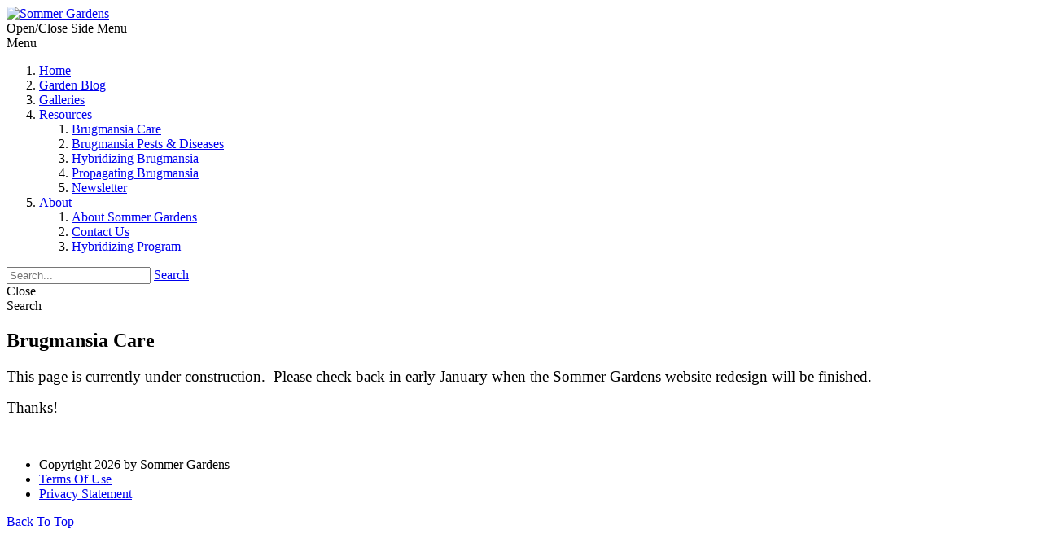

--- FILE ---
content_type: text/html; charset=utf-8
request_url: http://sommergardens.com/Resources/Brugmansia-Care
body_size: 20755
content:
<!DOCTYPE html>
<html  lang="en-US">
<head id="Head"><meta content="text/html; charset=UTF-8" http-equiv="Content-Type" />
<meta name="REVISIT-AFTER" content="1 DAYS" />
<meta name="RATING" content="GENERAL" />
<meta name="RESOURCE-TYPE" content="DOCUMENT" />
<meta content="text/javascript" http-equiv="Content-Script-Type" />
<meta content="text/css" http-equiv="Content-Style-Type" />
<title>
	Sommer Gardens > Resources > Brugmansia Care
</title><meta id="MetaDescription" name="description" content="Sommer Gardens" /><meta id="MetaRobots" name="robots" content="INDEX, FOLLOW" /><link href="/Resources/Shared/stylesheets/dnndefault/7.0.0/default.css?cdv=284" type="text/css" rel="stylesheet"/><link href="/Resources/Search/SearchSkinObjectPreview.css?cdv=284" type="text/css" rel="stylesheet"/><link href="/Portals/_default/skins/nova/common/bootstrap/css/bootstrap.min.css?cdv=284" type="text/css" rel="stylesheet"/><link href="/Portals/_default/skins/nova/common/fontawesome/css/all.min.css?cdv=284" type="text/css" rel="stylesheet"/><link href="/Portals/_default/skins/nova/common/bootstrap-icons/bootstrap-icons.css?cdv=284" type="text/css" rel="stylesheet"/><link href="/Portals/_default/skins/nova/common/css/base.css?cdv=284" type="text/css" rel="stylesheet"/><link href="/Portals/_default/skins/nova/assets/css/custom/sryekgsqc34.css?cdv=284" type="text/css" rel="stylesheet"/><link href="/Portals/_default/skins/nova/skin.css?cdv=284" type="text/css" rel="stylesheet"/><link href="/Portals/_default/containers/nova/container.css?cdv=284" type="text/css" rel="stylesheet"/><link href="/Portals/0/portal.css?cdv=284" type="text/css" rel="stylesheet"/><script src="/Resources/libraries/jQuery/03_07_01/jquery.js?cdv=284" type="text/javascript"></script><script src="/Resources/libraries/jQuery-Migrate/03_04_01/jquery-migrate.js?cdv=284" type="text/javascript"></script><script src="/Resources/libraries/jQuery-UI/01_13_02/jquery-ui.min.js?cdv=284" type="text/javascript"></script><link rel='SHORTCUT ICON' href='/Portals/0/favicon (2).ico?ver=7q_JV2tXRUjAUe2_-a-sFQ%3d%3d' type='image/x-icon' /><meta name="viewport" content="width=device-width,initial-scale=1" /></head>
<body id="Body">

    <form method="post" action="/Resources/Brugmansia-Care" id="Form" enctype="multipart/form-data">
<div class="aspNetHidden">
<input type="hidden" name="__EVENTTARGET" id="__EVENTTARGET" value="" />
<input type="hidden" name="__EVENTARGUMENT" id="__EVENTARGUMENT" value="" />
<input type="hidden" name="__VIEWSTATE" id="__VIEWSTATE" value="FtNR1eKgHW1AM6CXXMOOWYvM6+sohbee0ugfVn0IjDl3Gt7vG/PP+N9DE3gd3DH95Fj0r4FFzJoaPF6yk6rSpKUQ/cvYdeaQ3WwJrj//IyzzYVznraE6nf5vnZN6aFb9J1emhSnqCSO7VR7INdyNUQY/dFj+SY+3ouE4EROyJNZD5tZyOrSibwzfp5ugHtxoFbNwDS0yHNMIgxwnzAIpVGvqrwZijiZz/6GDQA==" />
</div>

<script type="text/javascript">
//<![CDATA[
var theForm = document.forms['Form'];
if (!theForm) {
    theForm = document.Form;
}
function __doPostBack(eventTarget, eventArgument) {
    if (!theForm.onsubmit || (theForm.onsubmit() != false)) {
        theForm.__EVENTTARGET.value = eventTarget;
        theForm.__EVENTARGUMENT.value = eventArgument;
        theForm.submit();
    }
}
//]]>
</script>


<script src="/WebResource.axd?d=pynGkmcFUV14q77-XHepl-qNFnS6zQA1Cemlex009soMp48wkKbCIjY4H4g1&amp;t=638950366979662784" type="text/javascript"></script>


<script src="/ScriptResource.axd?d=NJmAwtEo3IrzhZ2tO54oZ152rmIW1yt2x4q4xW8Mq0ChN7y5SQkbacji1T0_VbVt3Kx4DVJC68xC1LDqCLePdUOofg1K7CvBp1P2VkcbSpp3IEraM6tP2Yz2W7S-BrCBILWQyA2&amp;t=ffffffffe6d5a9ac" type="text/javascript"></script>
<script src="/ScriptResource.axd?d=dwY9oWetJoLy_U4N3PXdEGSfU0cMdyBeRgVws5wywJD4VaKr4VZmNOnXameIaAP7W09KkJO8DbZXUlhongfx5bDCoi7cHhvvMQvrtiYD7TnwTEJ6YyU7f8l2n_GMZadLxT_1743LX8DrG6zm0&amp;t=ffffffffe6d5a9ac" type="text/javascript"></script>
<div class="aspNetHidden">

	<input type="hidden" name="__VIEWSTATEGENERATOR" id="__VIEWSTATEGENERATOR" value="CA0B0334" />
	<input type="hidden" name="__VIEWSTATEENCRYPTED" id="__VIEWSTATEENCRYPTED" value="" />
	<input type="hidden" name="__EVENTVALIDATION" id="__EVENTVALIDATION" value="MlO3sjXCTxccqWmlItLQ7WcsqzK5HL7b9vzjHOgVBsl61WPlkA2124Ti/dE1g0VP0lmKEbkcPa4+uCO2tr8C2ujDtfTBvxkvQ4M3nQDgyzg0AejudCfaiXOMLbwQlJ4UU34DLRTVIH3SZ/4LX/YkwGMPVG0=" />
</div><script src="/js/dnn.js?cdv=284" type="text/javascript"></script><script src="/js/dnn.modalpopup.js?cdv=284" type="text/javascript"></script><script src="/Portals/_default/skins/nova/common/bootstrap/js/bootstrap.bundle.min.js?cdv=284" type="text/javascript"></script><script src="/Portals/_default/skins/nova/common/js/main.js?cdv=284" type="text/javascript"></script><script src="/js/dnncore.js?cdv=284" type="text/javascript"></script><script src="/Resources/Search/SearchSkinObjectPreview.js?cdv=284" type="text/javascript"></script><script src="/js/dnn.servicesframework.js?cdv=284" type="text/javascript"></script>
<script type="text/javascript">
//<![CDATA[
Sys.WebForms.PageRequestManager._initialize('ScriptManager', 'Form', [], [], [], 90, '');
//]]>
</script>

        
        
        


<!-- loader_StyleWizardTemplateSection --><!-- loader_StyleWizardTemplateSectionEnd -->
<!-- header_StyleWizardTemplateSection -->
<div class="eds_logoFixedHeaderTriggerContainer">
	<div class="eds_fixedLogoContainer">
		<a id="dnn_dnnLOGO_hypLogo" title="Sommer Gardens" aria-label="Sommer Gardens" href="http://sommergardens.com/"><img id="dnn_dnnLOGO_imgLogo" src="/Portals/0/SOMMER%20GARDENS%20CIRCLE%20LOGO%20WHITE%202.png?ver=umAHmvoEmLxPOrXXb5rklA%3d%3d" alt="Sommer Gardens" /></a>
	</div>
	<span class="eds_headerTrigger eds_leftFixedheaderTrigger">Open/Close Side Menu</span>
</div>
<div class="eds_menuType1">
	<div class="responsAbilityMenu">
		<div class="raMenuTriggerWrapper">
			<span class="raMenuTrigger">
				<span>Menu</span>
			</span>
		</div>
		<nav class="raMenuWrapper"><ol><li class="edsmm_menuItem edsmm_first"><span><a class="edsmm_itemContainer" href="http://sommergardens.com/">Home</a><span class="edsmm_childIndicator"></span></span></li><li class="edsmm_menuItem"><span><a class="edsmm_itemContainer" href="http://sommergardens.com/Garden-Blog">Garden Blog</a><span class="edsmm_childIndicator"></span></span></li><li class="edsmm_menuItem"><span><a class="edsmm_itemContainer" href="http://sommergardens.com/Galleries">Galleries</a><span class="edsmm_childIndicator"></span></span></li><li class="edsmm_menuItem edsmm_hasChild edsmm_active"><span><a class="edsmm_itemContainer" href="http://sommergardens.com/Resources">Resources</a><span class="edsmm_childIndicator"></span></span><div class="edsmm_level_1"><div class="edsmm_menuListsContainer"><ol><li class="edsmm_menuItem edsmm_first edsmm_active"><span><a class="edsmm_itemContainer" href="http://sommergardens.com/Resources/Brugmansia-Care">Brugmansia Care</a><span class="edsmm_childIndicator"></span></span></li><li class="edsmm_menuItem"><span><a class="edsmm_itemContainer" href="http://sommergardens.com/Resources/Brugmansia-Pests-Diseases">Brugmansia Pests &amp; Diseases</a><span class="edsmm_childIndicator"></span></span></li><li class="edsmm_menuItem"><span><a class="edsmm_itemContainer" href="http://sommergardens.com/Resources/Hybridizing-Brugmansia">Hybridizing Brugmansia</a><span class="edsmm_childIndicator"></span></span></li><li class="edsmm_menuItem"><span><a class="edsmm_itemContainer" href="http://sommergardens.com/Resources/Propagating-Brugmansia">Propagating Brugmansia</a><span class="edsmm_childIndicator"></span></span></li><li class="edsmm_menuItem edsmm_last"><span><a class="edsmm_itemContainer" href="http://sommergardens.com/Resources/Newsletter">Newsletter</a><span class="edsmm_childIndicator"></span></span></li></ol></div></div></li><li class="edsmm_menuItem edsmm_last edsmm_hasChild"><span><a class="edsmm_itemContainer" href="http://sommergardens.com/About">About</a><span class="edsmm_childIndicator"></span></span><div class="edsmm_level_1"><div class="edsmm_menuListsContainer"><ol><li class="edsmm_menuItem edsmm_first"><span><a class="edsmm_itemContainer" href="http://sommergardens.com/About">About Sommer Gardens</a><span class="edsmm_childIndicator"></span></span></li><li class="edsmm_menuItem"><span><a class="edsmm_itemContainer" href="http://sommergardens.com/About/Contact-Us">Contact Us</a><span class="edsmm_childIndicator"></span></span></li><li class="edsmm_menuItem edsmm_last"><span><a class="edsmm_itemContainer" href="http://sommergardens.com/About/Hybridizing-Program">Hybridizing Program</a><span class="edsmm_childIndicator"></span></span></li></ol></div></div></li></ol></nav>
	</div>
</div>
<div class="eds_searchContainer">
	<div>
		<span id="dnn_dnnSearch_ClassicSearch">
    
    
    <span class="searchInputContainer" data-moreresults="See More Results" data-noresult="No Results Found">
        <input name="dnn$dnnSearch$txtSearch" type="text" maxlength="255" size="20" id="dnn_dnnSearch_txtSearch" class="NormalTextBox" aria-label="Search" autocomplete="off" placeholder="Search..." />
        <a class="dnnSearchBoxClearText" title="Clear search text"></a>
    </span>
    <a id="dnn_dnnSearch_cmdSearch" class="SearchButton" href="javascript:__doPostBack(&#39;dnn$dnnSearch$cmdSearch&#39;,&#39;&#39;)">Search</a>
</span>


<script type="text/javascript">
    $(function() {
        if (typeof dnn != "undefined" && typeof dnn.searchSkinObject != "undefined") {
            var searchSkinObject = new dnn.searchSkinObject({
                delayTriggerAutoSearch : 400,
                minCharRequiredTriggerAutoSearch : 2,
                searchType: 'S',
                enableWildSearch: true,
                cultureCode: 'en-US',
                portalId: -1
                }
            );
            searchSkinObject.init();
            
            
            // attach classic search
            var siteBtn = $('#dnn_dnnSearch_SiteRadioButton');
            var webBtn = $('#dnn_dnnSearch_WebRadioButton');
            var clickHandler = function() {
                if (siteBtn.is(':checked')) searchSkinObject.settings.searchType = 'S';
                else searchSkinObject.settings.searchType = 'W';
            };
            siteBtn.on('change', clickHandler);
            webBtn.on('change', clickHandler);
            
            
        }
    });
</script>

	</div>
	<span class="eds_searchClose">Close</span>
</div>
<header class="eds_leftFixedheader">
	<div>
		<div>
			<div id="dnn_sideHeaderTopPane" class="eds_sideHeaderPane eds_sideHeaderTop DNNEmptyPane"></div>
			<div class="eds_language">
				<div class="language-object" >


</div>
			</div>
			<div class="eds_userLogin">
				

				
			</div>
			<div class="eds_searchTrigger eds_search1Toggle">Search</div>
			<div id="dnn_sideHeaderBottomPane" class="eds_sideHeaderPane eds_sideHeaderBottom DNNEmptyPane"></div>
		</div>
	</div>
</header>
<div class="eds_fixedHeaderContent eds_headerHeight" data-placeholder-selector=".eds_headerHeightHolder">
	<div id="dnn_headerWide" class="eds_headerContent DNNEmptyPane"></div>
	<!-- pageDetails_StyleWizardTemplateSection --><!-- pageDetails_StyleWizardTemplateSectionEnd -->
</div>
<div class="eds_headerHeightHolder"></div>
<!-- header_StyleWizardTemplateSectionEnd -->
<div class="EasyDNNSkin_Nova">
	<div class="container">
		<div class="row">
			<div id="dnn_subHeaderWide" class="col-sm-12 eds_subHeaderWide DNNEmptyPane"></div>
		</div>
	</div>
	<main>
		<div class="container">
			<div class="row">
				<div class="col-12">
					<div id="dnn_ContentPane"><div class="DnnModule DnnModule-DNN_HTML DnnModule-782"><a name="782"></a>
<div class="eds_containers_Nova eds_templateGroup_default eds_template_Default">
	<h2><span id="dnn_ctr782_dnnTITLE_titleLabel" class="eds_containerTitle">Brugmansia Care</span>


</h2>
	<div id="dnn_ctr782_ContentPane"><!-- Start_Module_782 --><div id="dnn_ctr782_ModuleContent" class="DNNModuleContent ModDNNHTMLC">
	<div id="dnn_ctr782_HtmlModule_lblContent" class="Normal">
	<p><span style="font-size:larger;">This page is currently under construction.&nbsp; Please check back in early January when the Sommer Gardens website redesign will be finished.</span></p>

<p><span style="font-size:larger;">Thanks!</span></p>

<p>&nbsp;</p>

</div>

</div><!-- End_Module_782 --></div>
</div>

</div></div>
				</div>
			</div>
			<div class="row">
				<div class="col-sm-8">
					<div id="dnn_leftPane" class="DNNEmptyPane"></div>
				</div>
				<div class="col-sm-4">
					<div id="dnn_sidebarPane" class="DNNEmptyPane"></div>
				</div>
			</div>
			<div class="row">
				<div class="col-sm-4">
					<div id="dnn_sidebarLeftPane" class="DNNEmptyPane"></div>
				</div>
				<div class="col-sm-8">
					<div id="dnn_rightPane" class="DNNEmptyPane"></div>
				</div>
			</div>
			<div class="row">
				<div class="col-sm-4">
					<div id="dnn_contentLeftPane" class="DNNEmptyPane"></div>
				</div>
				<div class="col-sm-4">
					<div id="dnn_contentMiddlePane" class="DNNEmptyPane"></div>
				</div>
				<div class="col-sm-4">
					<div id="dnn_contentRightPane" class="DNNEmptyPane"></div>
				</div>
			</div>
		</div>
		<div id="dnn_ContentPaneWide" class="DNNEmptyPane"></div>
		<div class="eds_content2Background">
			<div class="container">
				<div class="row">
					<div class="col-12">
						<div id="dnn_contentPane2" class="DNNEmptyPane"></div>
					</div>
				</div>
				<div class="row">
					<div class="col-sm-6" >
						<div id="dnn_leftPane2" class="DNNEmptyPane"></div>
					</div>
					<div class="col-sm-6">
						<div id="dnn_rightPane2" class="DNNEmptyPane"></div>
					</div>
				</div>
				<div class="row">
					<div class="col-sm-4">
						<div id="dnn_threeColumnLeftPane2" class="DNNEmptyPane"></div>
					</div>
					<div class="col-sm-4">
						<div id="dnn_threeColumnMiddlePane2" class="DNNEmptyPane"></div>
					</div>
					<div class="col-sm-4">
						<div id="dnn_threeColumnRightPane2" class="DNNEmptyPane"></div>
					</div>
				</div>
			</div>
			<div id="dnn_contentPane2wide" class="DNNEmptyPane"></div>
		</div>
		<div class="container">
			<div class="row">
				<div class="eds_contentBellow2 col-12">
					<div id="dnn_contentPane3" class="DNNEmptyPane"></div>
				</div>
			</div>
		</div>
		<div class="eds_paralaxBackground eds_pBackground1">
			<div class="container">
				<div class="row">
					<div class="col-12">
						<div id="dnn_contentPane4" class="DNNEmptyPane"></div>
					</div>
					<div class="col-sm-8">
						<div id="dnn_leftPane4" class="DNNEmptyPane"></div>
					</div>
					<div class="col-sm-4">
						<div id="dnn_sidebarPane4" class="DNNEmptyPane"></div>
					</div>
				</div>
			</div>
			<div id="dnn_contentPane4wide" class="DNNEmptyPane"></div>
		</div>
		<div class="container">
			<div class="row">
				<div class="col-sm-4">
					<div id="dnn_sidebarPane5" class="DNNEmptyPane"></div>
				</div>
				<div class="col-sm-8">
					<div id="dnn_rightPane5" class="DNNEmptyPane"></div>
				</div>
			</div>
			<div class="row">
				<div class="col-12">
					<div id="dnn_contentPane5" class="DNNEmptyPane"></div>
				</div>
			</div>
		</div>
		<div class="eds_content6Background">
			<div class="container">
				<div class="row">
					<div class="col-12">
						<div id="dnn_contentPane6" class="DNNEmptyPane"></div>
					</div>
				</div>
			</div>
		</div>
		<div class="eds_paralaxBackground eds_pBackground2">
			<div class="container">
				<div class="row">
					<div class="col-12">
						<div id="dnn_contentPane7" class="DNNEmptyPane"></div>
					</div>
				</div>
			</div>
			<div id="dnn_contentPane7wide" class="DNNEmptyPane"></div>
		</div>
		<div id="dnn_contentPane8Wide" class="DNNEmptyPane"></div>
		<div class="container">
			<div class="row">
				<div class="col-sm-8">
					<div id="dnn_leftPane8" class="DNNEmptyPane"></div>
				</div>
				<div class="col-sm-4">
					<div id="dnn_sidebarPane8" class="DNNEmptyPane"></div>
				</div>
			</div>
		</div>
		<div class="container">
			<div id="dnn_contentPane8" class="DNNEmptyPane"></div>
		</div>
		<div class="container">
			<div class="row">
				<div class="col-sm-4">
					<div id="dnn_sidebarLeftPane8" class="DNNEmptyPane"></div>
				</div>
				<div class="col-sm-8">
					<div id="dnn_rightPane8" class="DNNEmptyPane"></div>
				</div>
			</div>
		</div>
		<div class="eds_bottomBannerBg">
			<div class="container">
				<div class="row">
					<div class="col-12">
						<div id="dnn_BottomBanner" class="DNNEmptyPane"></div>
					</div>
				</div>
			</div>
		</div>
		<div class="container">
			<div class="row">
				<div class="col-12">
					<div id="dnn_BottomPane1" class="DNNEmptyPane"></div>
				</div>
			</div>
		</div>
		<div id="dnn_BottomPane2Wide" class="eds_bottomPane2Wide DNNEmptyPane"></div>
		<div class="container">
			<div class="row">
				<div class="col-12">
					<div id="dnn_BottomPane3" class="DNNEmptyPane"></div>
				</div>
			</div>
		</div>
	</main>
</div>
<!-- footer_StyleWizardTemplateSection -->
<footer class="eds_footer eds_footer1">
	<div class="container">
		<div class="row">
			<div class="col-sm-12 eds_footerPane">
				<div id="dnn_FooterPane" class="DNNEmptyPane"></div>
			</div>
		</div>
		<div class="row">
			<div class="col-sm-12">
				<ul class="eds_copyRight">
					<li><span id="dnn_dnnCopyright_lblCopyright" class="SkinObject">Copyright 2026 by Sommer Gardens</span>
</li>
					<li><a id="dnn_dnnTerms_hypTerms" class="SkinObject" rel="nofollow" href="http://sommergardens.com/Terms">Terms Of Use</a></li>
					<li><a id="dnn_dnnPrivacy_hypPrivacy" class="SkinObject" rel="nofollow" href="http://sommergardens.com/Privacy">Privacy Statement</a></li>
				</ul>
			</div>
		</div>
	</div>
</footer>
<!-- footer_StyleWizardTemplateSectionEnd -->
<a data-options='{ "speed": 700,"easing": "easeOutQuint","updateURL": false }' href="#" class="eds_scrollTo eds_backToTop"><span>Back To Top</span></a>


<!--CDF(Css|/Portals/_default/skins/nova/common/bootstrap/css/bootstrap.min.css?cdv=284|DnnPageHeaderProvider|11)-->

<!--CDF(Css|/Portals/_default/skins/nova/common/fontawesome/css/all.min.css?cdv=284|DnnPageHeaderProvider|12)-->
<!--CDF(Css|/Portals/_default/skins/nova/common/bootstrap-icons/bootstrap-icons.css?cdv=284|DnnPageHeaderProvider|12)-->
<!--CDF(Css|/Portals/_default/skins/nova/common/css/base.css?cdv=284|DnnPageHeaderProvider|13)-->


<!--CDF(Javascript|/Portals/_default/skins/nova/common/bootstrap/js/bootstrap.bundle.min.js?cdv=284|DnnBodyProvider|100)-->
<!--CDF(Javascript|/Portals/_default/skins/nova/common/js/main.js?cdv=284|DnnBodyProvider|100)-->

        <input name="ScrollTop" type="hidden" id="ScrollTop" />
        <input name="__dnnVariable" type="hidden" id="__dnnVariable" autocomplete="off" value="`{`__scdoff`:`1`,`sf_siteRoot`:`/`,`sf_tabId`:`160`}" />
        <input name="__RequestVerificationToken" type="hidden" value="Ne0CEMRd8c0HAKpidc6y-bLYbeCXG2-zYXz1OGfPttlaBXa5Za60MWLNrXzMzKAIv5PibQ2" />
    </form>
    <!--CDF(Javascript|/js/dnncore.js?cdv=284|DnnBodyProvider|100)--><!--CDF(Javascript|/js/dnn.modalpopup.js?cdv=284|DnnBodyProvider|50)--><!--CDF(Css|/Resources/Shared/stylesheets/dnndefault/7.0.0/default.css?cdv=284|DnnPageHeaderProvider|5)--><!--CDF(Css|/Portals/_default/skins/nova/skin.css?cdv=284|DnnPageHeaderProvider|15)--><!--CDF(Css|/Portals/_default/containers/nova/container.css?cdv=284|DnnPageHeaderProvider|25)--><!--CDF(Css|/Portals/0/portal.css?cdv=284|DnnPageHeaderProvider|35)--><!--CDF(Css|/Portals/_default/skins/nova/assets/css/custom/sryekgsqc34.css?cdv=284|DnnPageHeaderProvider|14)--><!--CDF(Css|/Resources/Search/SearchSkinObjectPreview.css?cdv=284|DnnPageHeaderProvider|10)--><!--CDF(Javascript|/Resources/Search/SearchSkinObjectPreview.js?cdv=284|DnnBodyProvider|100)--><!--CDF(Javascript|/js/dnn.js?cdv=284|DnnBodyProvider|12)--><!--CDF(Javascript|/js/dnn.servicesframework.js?cdv=284|DnnBodyProvider|100)--><!--CDF(Javascript|/Resources/libraries/jQuery-UI/01_13_02/jquery-ui.min.js?cdv=284|DnnPageHeaderProvider|10)--><!--CDF(Javascript|/Resources/libraries/jQuery/03_07_01/jquery.js?cdv=284|DnnPageHeaderProvider|5)--><!--CDF(Javascript|/Resources/libraries/jQuery-Migrate/03_04_01/jquery-migrate.js?cdv=284|DnnPageHeaderProvider|6)-->
    
</body>
</html>
